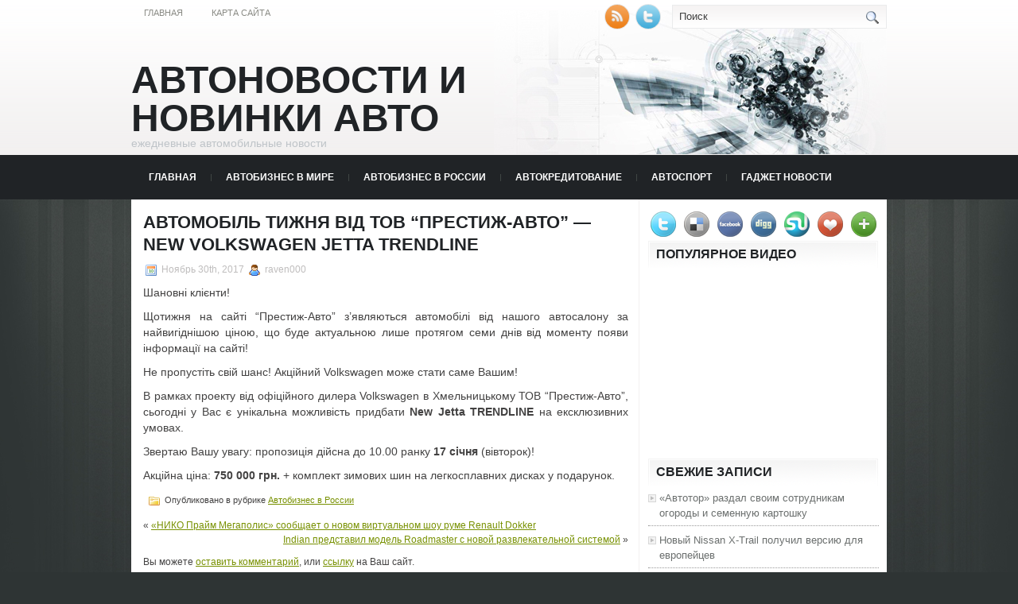

--- FILE ---
content_type: text/html; charset=UTF-8
request_url: https://abkhaz-all.ru/avtomobil-tizhnya-vid-tov-prestizh-avto-new-volkswagen-jetta-trendline/
body_size: 9333
content:
<!DOCTYPE html PUBLIC "-//W3C//DTD XHTML 1.0 Transitional//EN" "http://www.w3.org/TR/xhtml1/DTD/xhtml1-transitional.dtd">
<html xmlns="http://www.w3.org/1999/xhtml" lang="ru-RU">

<head profile="http://gmpg.org/xfn/11">
<meta http-equiv="Content-Type" content="text/html; charset=UTF-8" />
<meta name="telderi" content="2acf7bd1497bbd9d58fa66ef110fb217" />

<title>Автомобіль тижня від ТОВ &quot;Престиж-Авто&quot; — New Volkswagen Jetta TRENDLINE | Автоновости и новинки авто</title>
<link rel="stylesheet" href="https://abkhaz-all.ru/wp-content/themes/Technologic/css/screen.css" type="text/css" media="screen, projection" />
<link rel="stylesheet" href="https://abkhaz-all.ru/wp-content/themes/Technologic/css/print.css" type="text/css" media="print" />
<!--[if IE]><link rel="stylesheet" href="https://abkhaz-all.ru/wp-content/themes/Technologic/css/ie.css" type="text/css" media="screen, projection"><![endif]-->
<link rel="stylesheet" href="https://abkhaz-all.ru/wp-content/themes/Technologic/style.css" type="text/css" media="screen" />

<!--[if IE 6]>
	<script src="https://abkhaz-all.ru/wp-content/themes/Technologic/js/pngfix.js"></script>
<![endif]--> 
<link rel="alternate" type="application/rss+xml" title="Автоновости и новинки авто RSS Feed" href="https://abkhaz-all.ru/feed/" />
<link rel="alternate" type="application/atom+xml" title="Автоновости и новинки авто Atom Feed" href="https://abkhaz-all.ru/feed/atom/" />
<link rel="pingback" href="https://abkhaz-all.ru/xmlrpc.php" />

<script src="https://abkhaz-all.ru/wp-content/themes/Technologic/menu/mootools-1.2.5-core-yc.js" type="text/javascript"></script>
<link rel="stylesheet" href="https://abkhaz-all.ru/wp-content/themes/Technologic/menu/MenuMatic.css" type="text/css" media="screen" charset="utf-8" />
<!--[if lt IE 7]>
	<link rel="stylesheet" href="https://abkhaz-all.ru/wp-content/themes/Technologic/menu/MenuMatic-ie6.css" type="text/css" media="screen" charset="utf-8" />
<![endif]-->
<!-- Load the MenuMatic Class -->
<script src="https://abkhaz-all.ru/wp-content/themes/Technologic/menu/MenuMatic_0.68.3.js" type="text/javascript" charset="utf-8"></script>



<!-- All In One SEO Pack 3.5.2[379,495] -->
<script type="application/ld+json" class="aioseop-schema">{"@context":"https://schema.org","@graph":[{"@type":"Organization","@id":"https://abkhaz-all.ru/#organization","url":"https://abkhaz-all.ru/","name":"Автоновости и новинки авто","sameAs":[]},{"@type":"WebSite","@id":"https://abkhaz-all.ru/#website","url":"https://abkhaz-all.ru/","name":"Автоновости и новинки авто","publisher":{"@id":"https://abkhaz-all.ru/#organization"},"potentialAction":{"@type":"SearchAction","target":"https://abkhaz-all.ru/?s={search_term_string}","query-input":"required name=search_term_string"}},{"@type":"WebPage","@id":"https://abkhaz-all.ru/avtomobil-tizhnya-vid-tov-prestizh-avto-new-volkswagen-jetta-trendline/#webpage","url":"https://abkhaz-all.ru/avtomobil-tizhnya-vid-tov-prestizh-avto-new-volkswagen-jetta-trendline/","inLanguage":"ru-RU","name":"Автомобіль тижня від ТОВ “Престиж-Авто” - New Volkswagen Jetta TRENDLINE","isPartOf":{"@id":"https://abkhaz-all.ru/#website"},"breadcrumb":{"@id":"https://abkhaz-all.ru/avtomobil-tizhnya-vid-tov-prestizh-avto-new-volkswagen-jetta-trendline/#breadcrumblist"},"datePublished":"2017-11-30T15:05:39+00:00","dateModified":"2017-11-30T15:05:39+00:00"},{"@type":"Article","@id":"https://abkhaz-all.ru/avtomobil-tizhnya-vid-tov-prestizh-avto-new-volkswagen-jetta-trendline/#article","isPartOf":{"@id":"https://abkhaz-all.ru/avtomobil-tizhnya-vid-tov-prestizh-avto-new-volkswagen-jetta-trendline/#webpage"},"author":{"@id":"https://abkhaz-all.ru/author/raven000/#author"},"headline":"Автомобіль тижня від ТОВ “Престиж-Авто” &#8212; New Volkswagen Jetta TRENDLINE","datePublished":"2017-11-30T15:05:39+00:00","dateModified":"2017-11-30T15:05:39+00:00","commentCount":0,"mainEntityOfPage":{"@id":"https://abkhaz-all.ru/avtomobil-tizhnya-vid-tov-prestizh-avto-new-volkswagen-jetta-trendline/#webpage"},"publisher":{"@id":"https://abkhaz-all.ru/#organization"},"articleSection":"Автобизнес в России"},{"@type":"Person","@id":"https://abkhaz-all.ru/author/raven000/#author","name":"raven000","sameAs":[],"image":{"@type":"ImageObject","@id":"https://abkhaz-all.ru/#personlogo","url":"https://secure.gravatar.com/avatar/cfe7b6a6acc1885c15d67ef140ca458e?s=96&d=mm&r=g","width":96,"height":96,"caption":"raven000"}},{"@type":"BreadcrumbList","@id":"https://abkhaz-all.ru/avtomobil-tizhnya-vid-tov-prestizh-avto-new-volkswagen-jetta-trendline/#breadcrumblist","itemListElement":[{"@type":"ListItem","position":1,"item":{"@type":"WebPage","@id":"https://abkhaz-all.ru/","url":"https://abkhaz-all.ru/","name":"Автоновости и новинки авто"}},{"@type":"ListItem","position":2,"item":{"@type":"WebPage","@id":"https://abkhaz-all.ru/avtomobil-tizhnya-vid-tov-prestizh-avto-new-volkswagen-jetta-trendline/","url":"https://abkhaz-all.ru/avtomobil-tizhnya-vid-tov-prestizh-avto-new-volkswagen-jetta-trendline/","name":"Автомобіль тижня від ТОВ “Престиж-Авто” - New Volkswagen Jetta TRENDLINE"}}]}]}</script>
<link rel="canonical" href="https://abkhaz-all.ru/avtomobil-tizhnya-vid-tov-prestizh-avto-new-volkswagen-jetta-trendline/" />
<!-- All In One SEO Pack -->
<link rel='dns-prefetch' href='//s.w.org' />
<link rel="alternate" type="application/rss+xml" title="Автоновости и новинки авто &raquo; Лента комментариев к &laquo;Автомобіль тижня від ТОВ “Престиж-Авто” &#8212; New Volkswagen Jetta TRENDLINE&raquo;" href="https://abkhaz-all.ru/avtomobil-tizhnya-vid-tov-prestizh-avto-new-volkswagen-jetta-trendline/feed/" />
		<script type="text/javascript">
			window._wpemojiSettings = {"baseUrl":"https:\/\/s.w.org\/images\/core\/emoji\/11\/72x72\/","ext":".png","svgUrl":"https:\/\/s.w.org\/images\/core\/emoji\/11\/svg\/","svgExt":".svg","source":{"concatemoji":"https:\/\/abkhaz-all.ru\/wp-includes\/js\/wp-emoji-release.min.js?ver=4.9.18"}};
			!function(e,a,t){var n,r,o,i=a.createElement("canvas"),p=i.getContext&&i.getContext("2d");function s(e,t){var a=String.fromCharCode;p.clearRect(0,0,i.width,i.height),p.fillText(a.apply(this,e),0,0);e=i.toDataURL();return p.clearRect(0,0,i.width,i.height),p.fillText(a.apply(this,t),0,0),e===i.toDataURL()}function c(e){var t=a.createElement("script");t.src=e,t.defer=t.type="text/javascript",a.getElementsByTagName("head")[0].appendChild(t)}for(o=Array("flag","emoji"),t.supports={everything:!0,everythingExceptFlag:!0},r=0;r<o.length;r++)t.supports[o[r]]=function(e){if(!p||!p.fillText)return!1;switch(p.textBaseline="top",p.font="600 32px Arial",e){case"flag":return s([55356,56826,55356,56819],[55356,56826,8203,55356,56819])?!1:!s([55356,57332,56128,56423,56128,56418,56128,56421,56128,56430,56128,56423,56128,56447],[55356,57332,8203,56128,56423,8203,56128,56418,8203,56128,56421,8203,56128,56430,8203,56128,56423,8203,56128,56447]);case"emoji":return!s([55358,56760,9792,65039],[55358,56760,8203,9792,65039])}return!1}(o[r]),t.supports.everything=t.supports.everything&&t.supports[o[r]],"flag"!==o[r]&&(t.supports.everythingExceptFlag=t.supports.everythingExceptFlag&&t.supports[o[r]]);t.supports.everythingExceptFlag=t.supports.everythingExceptFlag&&!t.supports.flag,t.DOMReady=!1,t.readyCallback=function(){t.DOMReady=!0},t.supports.everything||(n=function(){t.readyCallback()},a.addEventListener?(a.addEventListener("DOMContentLoaded",n,!1),e.addEventListener("load",n,!1)):(e.attachEvent("onload",n),a.attachEvent("onreadystatechange",function(){"complete"===a.readyState&&t.readyCallback()})),(n=t.source||{}).concatemoji?c(n.concatemoji):n.wpemoji&&n.twemoji&&(c(n.twemoji),c(n.wpemoji)))}(window,document,window._wpemojiSettings);
		</script>
		<style type="text/css">
img.wp-smiley,
img.emoji {
	display: inline !important;
	border: none !important;
	box-shadow: none !important;
	height: 1em !important;
	width: 1em !important;
	margin: 0 .07em !important;
	vertical-align: -0.1em !important;
	background: none !important;
	padding: 0 !important;
}
</style>
<link rel='https://api.w.org/' href='https://abkhaz-all.ru/wp-json/' />
<link rel="EditURI" type="application/rsd+xml" title="RSD" href="https://abkhaz-all.ru/xmlrpc.php?rsd" />
<link rel="wlwmanifest" type="application/wlwmanifest+xml" href="https://abkhaz-all.ru/wp-includes/wlwmanifest.xml" /> 
<link rel='prev' title='«НИКО Прайм Мегаполис» сообщает о новом виртуальном шоу руме Renault Dokker' href='https://abkhaz-all.ru/niko-prajm-megapolis-soobshhaet-o-novom-virtualnom-shou-rume-renault-dokker/' />
<link rel='next' title='Indian представил модель Roadmaster с новой развлекательной системой' href='https://abkhaz-all.ru/indian-predstavil-model-roadmaster-s-novoj-razvlekatelnoj-sistemoj/' />
<meta name="generator" content="WordPress 4.9.18" />
<link rel='shortlink' href='https://abkhaz-all.ru/?p=2408' />
<link rel="alternate" type="application/json+oembed" href="https://abkhaz-all.ru/wp-json/oembed/1.0/embed?url=https%3A%2F%2Fabkhaz-all.ru%2Favtomobil-tizhnya-vid-tov-prestizh-avto-new-volkswagen-jetta-trendline%2F" />
<link rel="alternate" type="text/xml+oembed" href="https://abkhaz-all.ru/wp-json/oembed/1.0/embed?url=https%3A%2F%2Fabkhaz-all.ru%2Favtomobil-tizhnya-vid-tov-prestizh-avto-new-volkswagen-jetta-trendline%2F&#038;format=xml" />
<style type='text/css'>.rp4wp-related-posts ul{width:100%;padding:0;margin:0;float:left;}
.rp4wp-related-posts ul>li{list-style:none;padding:0;margin:0;padding-bottom:20px;clear:both;}
.rp4wp-related-posts ul>li>p{margin:0;padding:0;}
.rp4wp-related-post-image{width:35%;padding-right:25px;-moz-box-sizing:border-box;-webkit-box-sizing:border-box;box-sizing:border-box;float:left;}</style>

</head>
<body>
<script type="text/javascript">
	window.addEvent('domready', function() {			
			var myMenu = new MenuMatic();
	});	
</script>
	<div id="wrapper">
		<div id="container" class="container">  
			<div class="span-24">
				<div class="span-14">
                    <div id="pagemenucontainer">
					
                        <ul id="pagemenu">
    						<li ><a href="http://abkhaz-all.ru/">Главная</a></li>
    						<li class="page_item page-item-2"><a href="https://abkhaz-all.ru/sitemap/">Карта сайта</a></li>

    					</ul>
                        
                    </div>
				</div>
                
                <div class="span-3 feedtwitter">
					<a href="https://abkhaz-all.ru/feed/"><img src="https://abkhaz-all.ru/wp-content/themes/Technologic/images/rss.png"  style="margin:0 4px 0 0;"  /></a>		
					<a rel="nofollow" href="http://twitter.com/WPTwits" title="Следуй за мной"><img src="https://abkhaz-all.ru/wp-content/themes/Technologic/images/twitter.png"  style="margin:0 4px 0 0; "  title="Следуй за мной" /></a>
				</div>
                
				<div id="topsearch" class="span-7 last">
					 
<div id="search">
    <form method="get" id="searchform" action="https://abkhaz-all.ru/"> 
        <input type="text" value="Поиск" 
            name="s" id="s"  onblur="if (this.value == '')  {this.value = 'Поиск';}"  
            onfocus="if (this.value == 'Поиск') {this.value = '';}" />
        <input type="image" src="https://abkhaz-all.ru/wp-content/themes/Technologic/images/search.gif" style="border:0; vertical-align: top;" /> 
    </form>
</div> 
				</div>
			</div>
				<div id="header" class="span-24">
					<div class="span-12">
						
							<h1><a href="https://abkhaz-all.ru">Автоновости и новинки авто</a></h1>
							<h2>ежедневные автомобильные новости</h2>
							
						
					</div>
					
				
				</div>
			
			<div class="span-24">
				<div id="navcontainer">
					
                            <ul id="nav">
                                <li ><a href="https://abkhaz-all.ru">Главная</a></li>
        							<li class="cat-item cat-item-3"><a href="https://abkhaz-all.ru/category/avtobiznes-v-mire/" >Автобизнес в мире</a>
</li>
	<li class="cat-item cat-item-5"><a href="https://abkhaz-all.ru/category/avtobiznes-v-rossii/" >Автобизнес в России</a>
</li>
	<li class="cat-item cat-item-2"><a href="https://abkhaz-all.ru/category/avtokreditovanie/" >Автокредитование</a>
</li>
	<li class="cat-item cat-item-8"><a href="https://abkhaz-all.ru/category/avtosport/" >Автоспорт</a>
</li>
	<li class="cat-item cat-item-27"><a href="https://abkhaz-all.ru/category/gadzhet-novosti/" >Гаджет новости</a>
</li>
	<li class="cat-item cat-item-9"><a href="https://abkhaz-all.ru/category/dorogi/" >Дороги</a>
</li>
	<li class="cat-item cat-item-20"><a href="https://abkhaz-all.ru/category/igry/" >Игры</a>
</li>
	<li class="cat-item cat-item-24"><a href="https://abkhaz-all.ru/category/internet/" >Интернет</a>
</li>
	<li class="cat-item cat-item-4"><a href="https://abkhaz-all.ru/category/krash-testy/" >Краш-тесты</a>
</li>
	<li class="cat-item cat-item-7"><a href="https://abkhaz-all.ru/category/motorshou/" >Моторшоу</a>
</li>
	<li class="cat-item cat-item-28"><a href="https://abkhaz-all.ru/category/novosti-it/" >Новости IT</a>
</li>
	<li class="cat-item cat-item-10"><a href="https://abkhaz-all.ru/category/novosti-avtodilerov/" >Новости автодилеров</a>
</li>
	<li class="cat-item cat-item-21"><a href="https://abkhaz-all.ru/category/obzory/" >Обзоры</a>
</li>
	<li class="cat-item cat-item-22"><a href="https://abkhaz-all.ru/category/pk-i-noutbuki/" >ПК и Ноутбуки</a>
</li>
	<li class="cat-item cat-item-23"><a href="https://abkhaz-all.ru/category/planshety/" >Планшеты</a>
</li>
	<li class="cat-item cat-item-25"><a href="https://abkhaz-all.ru/category/prochee/" >Прочее</a>
</li>
	<li class="cat-item cat-item-26"><a href="https://abkhaz-all.ru/category/smartfony/" >Смартфоны</a>
</li>
	<li class="cat-item cat-item-6"><a href="https://abkhaz-all.ru/category/stati/" >Статьи</a>
</li>
	<li class="cat-item cat-item-19"><a href="https://abkhaz-all.ru/category/foto-i-video/" >Фото и видео</a>
</li>

        					</ul>
                            
				</div>
			</div>	<div class="span-24" id="contentwrap">	
			<div class="span-16">
				<div id="content">	
					
					
					
										
					
						
												<div class="post-2408 post type-post status-publish format-standard hentry category-avtobiznes-v-rossii" id="post-2408">
							<h2 class="title">Автомобіль тижня від ТОВ “Престиж-Авто” &#8212; New Volkswagen Jetta TRENDLINE</h2>
							<div class="postdate"><img src="https://abkhaz-all.ru/wp-content/themes/Technologic/images/date.png" /> Ноябрь 30th, 2017 <img src="https://abkhaz-all.ru/wp-content/themes/Technologic/images/user.png" /> raven000 </div>
			
							<div class="entry">
								<p>Шановні клієнти!</p>
<p>Щотижня на сайті “Престиж-Авто” з&#8217;являються автомобілі від нашого автосалону за найвигіднішою ціною, що буде актуальною лише протягом семи днів від моменту появи інформації на сайті!</p>
<p>Не пропустіть свій шанс! Акційний Volkswagen може стати саме Вашим!</p>
<p>В рамках проекту від офіційного дилера Volkswagen в Хмельницькому ТОВ “Престиж-Авто”, сьогодні у Вас є унікальна можливість придбати <strong>New Jetta TRENDLINE</strong> на ексклюзивних умовах.</p>
<p>Звертаю Вашу увагу: пропозиція дійсна до 10.00 ранку <strong>17 січня</strong> (вівторок)!</p>
<p>Акційна ціна: <strong>750 000 грн.</strong> + комплект зимових шин на легкосплавних дисках у подарунок.</p>
															</div>
							<div class="postmeta"><img src="https://abkhaz-all.ru/wp-content/themes/Technologic/images/folder.png" /> Опубликовано в рубрике <a href="https://abkhaz-all.ru/category/avtobiznes-v-rossii/" rel="category tag">Автобизнес в России</a> </div>
						
							<div class="navigation clearfix">
								<div class="alignleft">&laquo; <a href="https://abkhaz-all.ru/niko-prajm-megapolis-soobshhaet-o-novom-virtualnom-shou-rume-renault-dokker/" rel="prev">«НИКО Прайм Мегаполис» сообщает о новом виртуальном шоу руме Renault Dokker</a></div>
								<div class="alignright"><a href="https://abkhaz-all.ru/indian-predstavil-model-roadmaster-s-novoj-razvlekatelnoj-sistemoj/" rel="next">Indian представил модель Roadmaster с новой развлекательной системой</a> &raquo;</div>
							</div>
							
															Вы можете <a href="#respond">оставить комментарий</a>, или <a href="https://abkhaz-all.ru/avtomobil-tizhnya-vid-tov-prestizh-avto-new-volkswagen-jetta-trendline/trackback/" rel="trackback"> ссылку</a> на Ваш сайт.
	
													</div><!--/post-2408-->
						
				

<!-- You can start editing here. -->



	
		<!-- If comments are open, but there are no comments. -->

	 





<div id="respond">

<h3>Оставить комментарий</h3>

<div class="cancel-comment-reply">
	<small><a rel="nofollow" id="cancel-comment-reply-link" href="/avtomobil-tizhnya-vid-tov-prestizh-avto-new-volkswagen-jetta-trendline/#respond" style="display:none;">Нажмите, чтобы отменить ответ.</a></small>
</div>



<form action="http://abkhaz-all.ru/wp-comments-post.php" method="post" id="commentform">



<p><input type="text" name="author" id="author" value="" size="22" tabindex="1" aria-required='true' />
<label for="author"><small>Имя (обязательно)</small></label></p>

<p><input type="text" name="email" id="email" value="" size="22" tabindex="2" aria-required='true' />
<label for="email"><small>Mail (не будет опубликовано) (обязательно)</small></label></p>

<p><input type="text" name="url" id="url" value="" size="22" tabindex="3" />
<label for="url"><small>Вебсайт</small></label></p>



<!--<p><small><strong>XHTML:</strong> You can use these tags: <code>&lt;a href=&quot;&quot; title=&quot;&quot;&gt; &lt;abbr title=&quot;&quot;&gt; &lt;acronym title=&quot;&quot;&gt; &lt;b&gt; &lt;blockquote cite=&quot;&quot;&gt; &lt;cite&gt; &lt;code&gt; &lt;del datetime=&quot;&quot;&gt; &lt;em&gt; &lt;i&gt; &lt;q cite=&quot;&quot;&gt; &lt;s&gt; &lt;strike&gt; &lt;strong&gt; </code></small></p>-->

<p><textarea name="comment" id="comment" cols="100%" rows="10" tabindex="4"></textarea></p>

<p><input name="submit" type="submit" id="submit" tabindex="5" value="Отправить" />
<input type='hidden' name='comment_post_ID' value='2408' id='comment_post_ID' />
<input type='hidden' name='comment_parent' id='comment_parent' value='0' />

</p>


</form>


</div>


				
							
							</div>
			</div>
		<div class="span-8 last">
	
	<div class="sidebar">
    
     
    			<div class="addthis_toolbox">   
    			    <div class="custom_images">
    			            <a rel="nofollow" class="addthis_button_twitter"><img src="https://abkhaz-all.ru/wp-content/themes/Technologic/images/socialicons/twitter.png" width="32" height="32" alt="Twitter" /></a>
    			            <a rel="nofollow" class="addthis_button_delicious"><img src="https://abkhaz-all.ru/wp-content/themes/Technologic/images/socialicons/delicious.png" width="32" height="32" alt="Delicious" /></a>
    			            <a rel="nofollow" class="addthis_button_facebook"><img src="https://abkhaz-all.ru/wp-content/themes/Technologic/images/socialicons/facebook.png" width="32" height="32" alt="Facebook" /></a>
    			            <a rel="nofollow" class="addthis_button_digg"><img src="https://abkhaz-all.ru/wp-content/themes/Technologic/images/socialicons/digg.png" width="32" height="32" alt="Digg" /></a>
    			            <a rel="nofollow" class="addthis_button_stumbleupon"><img src="https://abkhaz-all.ru/wp-content/themes/Technologic/images/socialicons/stumbleupon.png" width="32" height="32" alt="Stumbleupon" /></a>
    			            <a rel="nofollow" class="addthis_button_favorites"><img src="https://abkhaz-all.ru/wp-content/themes/Technologic/images/socialicons/favorites.png" width="32" height="32" alt="Favorites" /></a>
    			            <a rel="nofollow" class="addthis_button_more"><img src="https://abkhaz-all.ru/wp-content/themes/Technologic/images/socialicons/more.png" width="32" height="32" alt="More" /></a>
    			    </div>
    			    <script type="text/javascript" src="http://s7.addthis.com/js/250/addthis_widget.js?pub=xa-4a65e1d93cd75e94"></script>
    			</div>
    			


    
    
    		<div class="sidebarvideo">
    			<ul> <li><h2 style="margin-bottom: 10px;">Популярное видео</h2>
    			<object width="290" height="220"><param name="movie" value="http://www.youtube.com/v/SxNJTWZVOQk&hl=en&fs=1&rel=0&border=1"></param>
    				<param name="allowFullScreen" value="true"></param>
    				<param name="allowscriptaccess" value="always"></param>
    				<embed src="http://www.youtube.com/v/SxNJTWZVOQk&hl=en&fs=1&rel=0&border=1" type="application/x-shockwave-flash" allowscriptaccess="always" allowfullscreen="true" width="290" height="220"></embed>
    			</object>
    			</li>
    			</ul>
    		</div>
    	
        
		<ul>
					<li id="recent-posts-2" class="widget widget_recent_entries">		<h2 class="widgettitle">Свежие записи</h2>		<ul>
											<li>
					<a href="https://abkhaz-all.ru/avtotor-razdal-svoim-sotrudnikam-ogorody-i-semennuju-kartoshku/">«Автотор» раздал своим сотрудникам огороды и семенную картошку</a>
									</li>
											<li>
					<a href="https://abkhaz-all.ru/novyj-nissan-x-trail-poluchil-versiju-dlja-evropejcev/">Новый Nissan X-Trail получил версию для европейцев</a>
									</li>
											<li>
					<a href="https://abkhaz-all.ru/v-kazahstane-rezko-sokratilis-prodazhi-novyh-avtomobilej/">В Казахстане резко сократились продажи новых автомобилей</a>
									</li>
											<li>
					<a href="https://abkhaz-all.ru/otorvavsheesja-ot-lady-koleso-sprovocirovalo-massovoe-dtp-na-mkad-video/">Оторвавшееся от Лады колесо спровоцировало массовое ДТП на МКАД: ВИДЕО</a>
									</li>
											<li>
					<a href="https://abkhaz-all.ru/vo-vladivostoke-za-vremennoe-hranenie-importirovannyh-iz-korei-mashin-obdirajut-po-bezumnoj-stavke/">Во Владивостоке за временное хранение импортированных из Кореи машин обдирают по безумной ставке</a>
									</li>
											<li>
					<a href="https://abkhaz-all.ru/v-minpromtorge-oprovergli-informaciju-o-deficite-mashin-dlja-policii/">В Минпромторге опровергли информацию о дефиците машин для полиции</a>
									</li>
											<li>
					<a href="https://abkhaz-all.ru/mitsubishi-motors-anonsirovala-mini-deliku/">Mitsubishi Motors анонсировала мини-Делику</a>
									</li>
											<li>
					<a href="https://abkhaz-all.ru/stal-izvesten-pokupatel-rossijskogo-avtozavoda-mercedes-benz-dopolneno/">Стал известен покупатель российского автозавода Mercedes-Benz (ДОПОЛНЕНО)</a>
									</li>
											<li>
					<a href="https://abkhaz-all.ru/avtovaz-vypustit-novyj-peredneprivodnyj-krossover-na-rossijskih-komponentah/">АВТОВАЗ выпустит новый переднеприводный кроссовер на российских компонентах</a>
									</li>
											<li>
					<a href="https://abkhaz-all.ru/na-rossijskij-zavod-toyota-nagrjanuli-prokurory/">На российский завод Toyota нагрянули прокуроры</a>
									</li>
					</ul>
		</li><li id="archives-2" class="widget widget_archive"><h2 class="widgettitle">Архивы</h2>		<ul>
			<li><a href='https://abkhaz-all.ru/2025/12/'>Декабрь 2025</a></li>
	<li><a href='https://abkhaz-all.ru/2025/11/'>Ноябрь 2025</a></li>
	<li><a href='https://abkhaz-all.ru/2025/10/'>Октябрь 2025</a></li>
	<li><a href='https://abkhaz-all.ru/2025/09/'>Сентябрь 2025</a></li>
	<li><a href='https://abkhaz-all.ru/2025/08/'>Август 2025</a></li>
	<li><a href='https://abkhaz-all.ru/2025/07/'>Июль 2025</a></li>
	<li><a href='https://abkhaz-all.ru/2025/06/'>Июнь 2025</a></li>
	<li><a href='https://abkhaz-all.ru/2025/05/'>Май 2025</a></li>
	<li><a href='https://abkhaz-all.ru/2025/04/'>Апрель 2025</a></li>
	<li><a href='https://abkhaz-all.ru/2025/03/'>Март 2025</a></li>
	<li><a href='https://abkhaz-all.ru/2025/02/'>Февраль 2025</a></li>
	<li><a href='https://abkhaz-all.ru/2025/01/'>Январь 2025</a></li>
	<li><a href='https://abkhaz-all.ru/2024/12/'>Декабрь 2024</a></li>
	<li><a href='https://abkhaz-all.ru/2024/11/'>Ноябрь 2024</a></li>
	<li><a href='https://abkhaz-all.ru/2024/10/'>Октябрь 2024</a></li>
	<li><a href='https://abkhaz-all.ru/2024/09/'>Сентябрь 2024</a></li>
	<li><a href='https://abkhaz-all.ru/2024/08/'>Август 2024</a></li>
	<li><a href='https://abkhaz-all.ru/2024/07/'>Июль 2024</a></li>
	<li><a href='https://abkhaz-all.ru/2024/06/'>Июнь 2024</a></li>
	<li><a href='https://abkhaz-all.ru/2024/05/'>Май 2024</a></li>
	<li><a href='https://abkhaz-all.ru/2024/04/'>Апрель 2024</a></li>
	<li><a href='https://abkhaz-all.ru/2024/03/'>Март 2024</a></li>
	<li><a href='https://abkhaz-all.ru/2024/02/'>Февраль 2024</a></li>
	<li><a href='https://abkhaz-all.ru/2024/01/'>Январь 2024</a></li>
	<li><a href='https://abkhaz-all.ru/2023/12/'>Декабрь 2023</a></li>
	<li><a href='https://abkhaz-all.ru/2023/11/'>Ноябрь 2023</a></li>
	<li><a href='https://abkhaz-all.ru/2023/10/'>Октябрь 2023</a></li>
	<li><a href='https://abkhaz-all.ru/2023/09/'>Сентябрь 2023</a></li>
	<li><a href='https://abkhaz-all.ru/2023/08/'>Август 2023</a></li>
	<li><a href='https://abkhaz-all.ru/2023/07/'>Июль 2023</a></li>
	<li><a href='https://abkhaz-all.ru/2023/06/'>Июнь 2023</a></li>
	<li><a href='https://abkhaz-all.ru/2023/05/'>Май 2023</a></li>
	<li><a href='https://abkhaz-all.ru/2023/04/'>Апрель 2023</a></li>
	<li><a href='https://abkhaz-all.ru/2023/03/'>Март 2023</a></li>
	<li><a href='https://abkhaz-all.ru/2023/02/'>Февраль 2023</a></li>
	<li><a href='https://abkhaz-all.ru/2023/01/'>Январь 2023</a></li>
	<li><a href='https://abkhaz-all.ru/2022/12/'>Декабрь 2022</a></li>
	<li><a href='https://abkhaz-all.ru/2022/11/'>Ноябрь 2022</a></li>
	<li><a href='https://abkhaz-all.ru/2022/10/'>Октябрь 2022</a></li>
	<li><a href='https://abkhaz-all.ru/2022/09/'>Сентябрь 2022</a></li>
	<li><a href='https://abkhaz-all.ru/2022/08/'>Август 2022</a></li>
	<li><a href='https://abkhaz-all.ru/2022/07/'>Июль 2022</a></li>
	<li><a href='https://abkhaz-all.ru/2022/06/'>Июнь 2022</a></li>
	<li><a href='https://abkhaz-all.ru/2022/03/'>Март 2022</a></li>
	<li><a href='https://abkhaz-all.ru/2022/02/'>Февраль 2022</a></li>
	<li><a href='https://abkhaz-all.ru/2022/01/'>Январь 2022</a></li>
	<li><a href='https://abkhaz-all.ru/2021/11/'>Ноябрь 2021</a></li>
	<li><a href='https://abkhaz-all.ru/2021/05/'>Май 2021</a></li>
	<li><a href='https://abkhaz-all.ru/2021/04/'>Апрель 2021</a></li>
	<li><a href='https://abkhaz-all.ru/2021/03/'>Март 2021</a></li>
	<li><a href='https://abkhaz-all.ru/2021/02/'>Февраль 2021</a></li>
	<li><a href='https://abkhaz-all.ru/2021/01/'>Январь 2021</a></li>
	<li><a href='https://abkhaz-all.ru/2020/12/'>Декабрь 2020</a></li>
	<li><a href='https://abkhaz-all.ru/2020/11/'>Ноябрь 2020</a></li>
	<li><a href='https://abkhaz-all.ru/2020/10/'>Октябрь 2020</a></li>
	<li><a href='https://abkhaz-all.ru/2020/09/'>Сентябрь 2020</a></li>
	<li><a href='https://abkhaz-all.ru/2020/08/'>Август 2020</a></li>
	<li><a href='https://abkhaz-all.ru/2020/07/'>Июль 2020</a></li>
	<li><a href='https://abkhaz-all.ru/2020/06/'>Июнь 2020</a></li>
	<li><a href='https://abkhaz-all.ru/2020/05/'>Май 2020</a></li>
	<li><a href='https://abkhaz-all.ru/2020/04/'>Апрель 2020</a></li>
	<li><a href='https://abkhaz-all.ru/2020/03/'>Март 2020</a></li>
	<li><a href='https://abkhaz-all.ru/2020/02/'>Февраль 2020</a></li>
	<li><a href='https://abkhaz-all.ru/2020/01/'>Январь 2020</a></li>
	<li><a href='https://abkhaz-all.ru/2019/12/'>Декабрь 2019</a></li>
	<li><a href='https://abkhaz-all.ru/2019/11/'>Ноябрь 2019</a></li>
	<li><a href='https://abkhaz-all.ru/2019/10/'>Октябрь 2019</a></li>
	<li><a href='https://abkhaz-all.ru/2019/09/'>Сентябрь 2019</a></li>
	<li><a href='https://abkhaz-all.ru/2019/08/'>Август 2019</a></li>
	<li><a href='https://abkhaz-all.ru/2019/07/'>Июль 2019</a></li>
	<li><a href='https://abkhaz-all.ru/2019/06/'>Июнь 2019</a></li>
	<li><a href='https://abkhaz-all.ru/2019/05/'>Май 2019</a></li>
	<li><a href='https://abkhaz-all.ru/2019/04/'>Апрель 2019</a></li>
	<li><a href='https://abkhaz-all.ru/2019/03/'>Март 2019</a></li>
	<li><a href='https://abkhaz-all.ru/2019/02/'>Февраль 2019</a></li>
	<li><a href='https://abkhaz-all.ru/2019/01/'>Январь 2019</a></li>
	<li><a href='https://abkhaz-all.ru/2018/12/'>Декабрь 2018</a></li>
	<li><a href='https://abkhaz-all.ru/2018/11/'>Ноябрь 2018</a></li>
	<li><a href='https://abkhaz-all.ru/2018/10/'>Октябрь 2018</a></li>
	<li><a href='https://abkhaz-all.ru/2018/09/'>Сентябрь 2018</a></li>
	<li><a href='https://abkhaz-all.ru/2018/08/'>Август 2018</a></li>
	<li><a href='https://abkhaz-all.ru/2018/07/'>Июль 2018</a></li>
	<li><a href='https://abkhaz-all.ru/2018/06/'>Июнь 2018</a></li>
	<li><a href='https://abkhaz-all.ru/2018/05/'>Май 2018</a></li>
	<li><a href='https://abkhaz-all.ru/2018/04/'>Апрель 2018</a></li>
	<li><a href='https://abkhaz-all.ru/2018/03/'>Март 2018</a></li>
	<li><a href='https://abkhaz-all.ru/2018/02/'>Февраль 2018</a></li>
	<li><a href='https://abkhaz-all.ru/2018/01/'>Январь 2018</a></li>
	<li><a href='https://abkhaz-all.ru/2017/12/'>Декабрь 2017</a></li>
	<li><a href='https://abkhaz-all.ru/2017/11/'>Ноябрь 2017</a></li>
		</ul>
		</li><li id="categories-2" class="widget widget_categories"><h2 class="widgettitle">Рубрики</h2>		<ul>
	<li class="cat-item cat-item-3"><a href="https://abkhaz-all.ru/category/avtobiznes-v-mire/" >Автобизнес в мире</a>
</li>
	<li class="cat-item cat-item-5"><a href="https://abkhaz-all.ru/category/avtobiznes-v-rossii/" >Автобизнес в России</a>
</li>
	<li class="cat-item cat-item-2"><a href="https://abkhaz-all.ru/category/avtokreditovanie/" >Автокредитование</a>
</li>
	<li class="cat-item cat-item-8"><a href="https://abkhaz-all.ru/category/avtosport/" >Автоспорт</a>
</li>
	<li class="cat-item cat-item-1"><a href="https://abkhaz-all.ru/category/%d0%b1%d0%b5%d0%b7-%d1%80%d1%83%d0%b1%d1%80%d0%b8%d0%ba%d0%b8/" >Без рубрики</a>
</li>
	<li class="cat-item cat-item-27"><a href="https://abkhaz-all.ru/category/gadzhet-novosti/" >Гаджет новости</a>
</li>
	<li class="cat-item cat-item-9"><a href="https://abkhaz-all.ru/category/dorogi/" >Дороги</a>
</li>
	<li class="cat-item cat-item-20"><a href="https://abkhaz-all.ru/category/igry/" >Игры</a>
</li>
	<li class="cat-item cat-item-24"><a href="https://abkhaz-all.ru/category/internet/" >Интернет</a>
</li>
	<li class="cat-item cat-item-4"><a href="https://abkhaz-all.ru/category/krash-testy/" >Краш-тесты</a>
</li>
	<li class="cat-item cat-item-7"><a href="https://abkhaz-all.ru/category/motorshou/" >Моторшоу</a>
</li>
	<li class="cat-item cat-item-28"><a href="https://abkhaz-all.ru/category/novosti-it/" >Новости IT</a>
</li>
	<li class="cat-item cat-item-10"><a href="https://abkhaz-all.ru/category/novosti-avtodilerov/" >Новости автодилеров</a>
</li>
	<li class="cat-item cat-item-21"><a href="https://abkhaz-all.ru/category/obzory/" >Обзоры</a>
</li>
	<li class="cat-item cat-item-22"><a href="https://abkhaz-all.ru/category/pk-i-noutbuki/" >ПК и Ноутбуки</a>
</li>
	<li class="cat-item cat-item-23"><a href="https://abkhaz-all.ru/category/planshety/" >Планшеты</a>
</li>
	<li class="cat-item cat-item-25"><a href="https://abkhaz-all.ru/category/prochee/" >Прочее</a>
</li>
	<li class="cat-item cat-item-26"><a href="https://abkhaz-all.ru/category/smartfony/" >Смартфоны</a>
</li>
	<li class="cat-item cat-item-6"><a href="https://abkhaz-all.ru/category/stati/" >Статьи</a>
</li>
	<li class="cat-item cat-item-19"><a href="https://abkhaz-all.ru/category/foto-i-video/" >Фото и видео</a>
</li>
		</ul>
</li><li id="text-2" class="widget widget_text"><h2 class="widgettitle">Метрика</h2>			<div class="textwidget"><!-- Yandex.Metrika informer -->
<a href="https://metrika.yandex.ru/stat/?id=48964529&amp;from=informer"
target="_blank" rel="nofollow"><img src="https://informer.yandex.ru/informer/48964529/3_0_FFFFFFFF_EFEFEFFF_0_pageviews"
style="width:88px; height:31px; border:0;" alt="Яндекс.Метрика" title="Яндекс.Метрика: данные за сегодня (просмотры, визиты и уникальные посетители)" class="ym-advanced-informer" data-cid="48964529" data-lang="ru" /></a>
<!-- /Yandex.Metrika informer -->

<!-- Yandex.Metrika counter -->
<script type="text/javascript" >
    (function (d, w, c) {
        (w[c] = w[c] || []).push(function() {
            try {
                w.yaCounter48964529 = new Ya.Metrika({
                    id:48964529,
                    clickmap:true,
                    trackLinks:true,
                    accurateTrackBounce:true,
                    webvisor:true
                });
            } catch(e) { }
        });

        var n = d.getElementsByTagName("script")[0],
            s = d.createElement("script"),
            f = function () { n.parentNode.insertBefore(s, n); };
        s.type = "text/javascript";
        s.async = true;
        s.src = "https://mc.yandex.ru/metrika/watch.js";

        if (w.opera == "[object Opera]") {
            d.addEventListener("DOMContentLoaded", f, false);
        } else { f(); }
    })(document, window, "yandex_metrika_callbacks");
</script>
<noscript><div><img src="https://mc.yandex.ru/watch/48964529" style="position:absolute; left:-9999px;" alt="" /></div></noscript>
<!-- /Yandex.Metrika counter --></div>
		</li>
			</ul>
        
        
		
	</div>
</div>
	</div>
    <div class="span-24">
	<div id="footer">Все права защищены. &copy; <a href="https://abkhaz-all.ru"><strong>Автоновости и новинки авто</strong></a>  - ежедневные автомобильные новости</div>
    
    <div id="credits"></div>
        
</div>
</div>
</div>

<center>
<!--LiveInternet counter--><script type="text/javascript"><!--
document.write("<a href='//www.liveinternet.ru/click' "+
"target=_blank><img src='//counter.yadro.ru/hit?t14.15;r"+
escape(document.referrer)+((typeof(screen)=="undefined")?"":
";s"+screen.width+"*"+screen.height+"*"+(screen.colorDepth?
screen.colorDepth:screen.pixelDepth))+";u"+escape(document.URL)+
";"+Math.random()+
"' alt='' title='LiveInternet: показано число просмотров за 24"+
" часа, посетителей за 24 часа и за сегодня' "+
"border='0' width='88' height='31'><\/a>")
//--></script><!--/LiveInternet-->
</center>

<script type='text/javascript' src='https://abkhaz-all.ru/wp-includes/js/wp-embed.min.js?ver=4.9.18'></script>


</body>
</html>



--- FILE ---
content_type: text/css
request_url: https://abkhaz-all.ru/wp-content/themes/Technologic/style.css
body_size: 2786
content:
/*
	Theme Name: Technologic
	Theme URL: http://newwpthemes.com/wordpress-theme/technologic/
	Description: Technologic is a free WordPress theme with featured content option and supports the post thumbnails. Suitable for any niche. Theme Options at admin panel.
	Author: NewWpThemes.com
	Author URI: http://newwpthemes.com/
	Version: 1.0
*/

/* LAYOUT */

body {
	background: #2E3434 url(images/background.png) left top repeat-x;
	}

#wrapper {
      background: url(images/wrapper-bg.jpg) center 251px no-repeat;
   	}

#container {
    background: url(images/container-bg.jpg) right 13px no-repeat;
	}

#contentwrap {
       background:#fff url(images/contentwrap.png) 638px top repeat-y;
	}

a {
	color: #789102;
	}

a:hover {
	color: #BDE405;
	}
/* HEADER */

#header {
	height: 127px;
    padding: 15px 0;
	}

#header h1 {
	margin-bottom: 0px !important;
	padding: 20px 0 0 0;
	font-weight: normal;
	font-family: Arial, Helvetica, Sans-serif;
	font-weight: bold;
    text-transform: uppercase;
	font-size: 48px;
	}

#header h1 a, #header h1 a:visited {
	color: #202326;
	text-decoration: none;
	}


#header h2 {
	color: #BFC4C8;
	font-size: 14px;
	line-height: 14px; 
	font-family: Arial, Helvetica, Sans-serif;
	}

.logoimg {
    margin: 20px 0 0 0px;
}

.feedtwitter {
	margin-top:5px;
	text-align: right;
}
    
    
/* NAVIGATION MENUS */

#pagemenucontainer {
	height: 36px;
    margin-top: 0;
    float: left;
	}
	
#pagemenu {
	height: 36px;
    float: left;
	}

#pagemenu, #pagemenu ul {
	padding: 0;
	margin: 0;
	list-style: none;
	line-height: 1;
	}
#pagemenu {
	margin-bottom: 1px;
	}
	
#pagemenu ul {
	float: left;
	list-style: none;
	margin: 0px 0px 0px 0px;
	padding: 0px;
	}

#pagemenu li {
	float: left;
	list-style: none;
	margin: 0px;
	padding: 0px;
	}
	
#pagemenu ul li {
	list-style: none;
	margin: 0px;
	padding: 0px;
	}
	
#pagemenu li a, #pagemenu li a:link {
	color: #8A8B85;
	display: block;
    margin:0 4px  0 0;
	padding: 11px 16px 11px 16px;
	text-decoration: none;
	font-weight: normal;
	text-transform: uppercase;
	font-size: 11px;
	font-family: Arial, Helvetica, sans-serif;
	}
	
#pagemenu li a:hover, #pagemenu li a:active{
	color: #FFFFFF;
	display: block;
    text-decoration: none;
    background: url(images/pagenav-hover.png) left top repeat-x;
    -moz-border-radius:  0 0 5px 5px;
    -khtml-border-radius: 0 0 5px 5px;
    -webkit-border-radius: 0 0 5px 5px;
    border-radius: 0 0 5px 5px;
	}
	
#pagemenu  li.current_page_item a {
	color: #FFFFFF;
    text-decoration: none;
    -moz-border-radius:  0 0 5px 5px;
    -khtml-border-radius: 0 0 5px 5px;
    -webkit-border-radius: 0 0 5px 5px;
    border-radius: 0 0 5px 5px;
    background: url(images/pagenav-hover.png) left top repeat-x;
   	}

#pagemenu li:hover, #pagemenu li.sfhover { 
	position: static;
	}


#navcontainer {
	height: 48px;
	display: block;
	overflow: hidden;
    margin-bottom: 4px;
   	}

#navcontainer .current-cat a {
	color:#FFFFFF;
    background: url(images/nav-background-hover.png) left bottom repeat-x
	}

/* CONTENT */

#content {
	padding: 15px 5px 15px 15px;
    color: #434242;
	}

	
pre { overflow: auto;
	width: 470px; 
	}

.post {
	padding-bottom: 5px;
	margin-bottom: 20px;
    border-bottom: 1px solid #F3F1F1;
	}

.post p {
	margin-bottom: 10px;
	}

.title {
	margin: 0 0 8px 0;
	padding: 0px;
	line-height: 28px;
	font-size: 22px;
	font-family: Arial, Helvetica, Sans-serif;
    font-weight: bold;
    text-transform: uppercase;
	color: #202326;
	}

	
.title a {
	text-decoration: none;
	color: #202326;
	}

.title a:hover {
	text-decoration: none;
	color: #98B803;
	}

.pagetitle {
	margin-bottom: 20px;
	line-height: 22px;
	font-family: Arial, Verdana;
	text-decoration: underline;
}

.postdate {
	font-size: 12px;
	font-family: Arial, Helvetica, Sans-serif;
    color: #BFBDBD;
	}


.postmeta {
	font-size: 11px;
	padding: 2px 4px;
	font-family: Arial, Verdana;
	}
	
.postdate img, .postmeta img {
	border: none;
	vertical-align: middle;
	margin:2px;
	}
	
.entry {
	text-align: justify;
	line-height: 20px;
	padding-top: 8px;
	font-family: Arial, Verdana;
	font-size: 14px;
	}
.navigation {
	padding: 10px 0;
	}

blockquote {
	overflow: hidden;
	padding-left: 9px;
	font-style: italic;
	color: #666;
	border-left: 3px solid #CADAE7;
	}
	
.post img {
	max-width: 620px;
	}

img.wp-smiley {
	max-height: 12px;
	margin: 0;
	padding: 0;
	border: none;
	}
	
.aligncenter,
div.aligncenter {
   display: block;
   margin-left: auto;
   margin-right: auto;
	}

.alignleft {
   float: left;
	}

.alignright {
   float: right;
	}

.wp-caption {
   border: 1px solid #ddd;
   text-align: center;
   background-color: #f3f3f3;
   padding-top: 4px;
   margin: 10px;
   /* optional rounded corners for browsers that support it */
   -moz-border-radius: 3px;
   -khtml-border-radius: 3px;
   -webkit-border-radius: 3px;
   border-radius: 3px;
	}

.wp-caption img {
   margin: 0;
   padding: 0;
   border: 0 none;
	}

.wp-caption p.wp-caption-text {
   font-size: 11px;
   line-height: 17px;
   padding: 0 4px 5px;
   margin: 0;
	}

	
/* wp-pagenavi */
.wp-pagenavi a, .wp-pagenavi a:link, .wp-pagenavi a:active {
    font-size: 15px !important;
    padding:  4px 8px !important;
    color: #232323 !important;
    background:none !important;
    border: 1px solid #fff !important;
}

.wp-pagenavi span.pages {
    font-size: 15px !important;
    padding:  4px 8px !important;
    color: #232323 !important;
    background: none !important;
    border: 1px solid #fff !important;
}

.wp-pagenavi span.extend {
    font-size: 15px !important;
    padding:  4px 8px !important;
    background:transparent !important;
    color: #232323 !important;
    background: none !important;
    border: 1px solid #fff !important;
}

.wp-pagenavi span.current {
    font-size: 15px !important;
    padding:  4px 8px !important;
    font-weight: bold;
    color: #232323 !important;
    background: #FEFEFE url(images/wp-pagenav-bg.png) left top repeat-x !important;
    border: 1px solid #DED7D3 !important;
}

.wp-pagenavi a:hover {
    border: 0 !important;
    color: #fff !important;
    background: #BEE604 url(images/wp-pagenav-hover.png) left top repeat-x !important;
    border: 1px solid #839E06 !important;

}


/* SIDEBAR(S) */

.sidebaradbox {
	margin-top: 10px; 
	text-align:center;
	}
	
.ad125 {
	margin: 6px;
	}


.sidebar {
	margin: 0 10px 10px 10px;
    font-size: 13px;
    color: #6B6F6E;
	}
	
.sidebar a {
	text-decoration: none;
	color: #6B6F6E;
	}

.sidebar a:hover {
	text-decoration: underline;
	color:#BFD004;
	}
	

#search {
    border: 1px solid #EAEBEC;
    height: 28px;
    padding: 0px;
    background: url(images/search-bg.png) left top repeat-x;
    text-align: right;
    margin-top: 15px;
}

#search input {
	border: 0;
    background: none;
    color: #3F3F3F;
}
	
	
#s {
	width: 240px;
	padding: 4px;
    margin:2px 0 0 0;
    background: none;
}

#topsearch #search {
    margin: 6px 0 0 0px;
    padding-right: 4px;
    }
    
#topsearch #s {
    width: 224px;
    }

	
		
/* Social icons */
.addthis_toolbox {
    padding: 15px 0 0px 0;
	text-align: center;
	}
.addthis_toolbox .custom_images a
{
    width: 32px;
    height: 32px;
    margin: 0 3px 0 3px;
    padding: 0;
}

.addthis_toolbox .custom_images a:hover img
{
    opacity: 1;
}

.addthis_toolbox .custom_images a img
{
    opacity: 0.85;
}


	
.sidebarvideo {

	}

.sidebar h2 {
	margin: 0;
	padding: 9px 0 9px 10px;
    text-align: left;
	font-size: 16px;
    line-height: 16px;
    color: #202326;
	font-family: Arial, Helvetica, Sans-serif;
	font-weight: bold;
	text-transform: uppercase;
    background: url(images/sidebar_tab.png) left top no-repeat;
    }

.sidebar ul {
	list-style-type: none;
	margin: 0px 0px 10px 0px;
	padding: 0px;
	}
	
.sidebar ul li {
	list-style-type: none;
	margin: 0px 0px 5px 0px;
	padding: 0px;

   	}

.sidebar ul ul {
	list-style-type: none;
	margin: 0px;
	padding: 0px;
  	}


.sidebar ul li li, .sidebar ul li ul li {
	padding: 6px 0px 6px 14px;
	margin: 0 0 2px 0;
    background: url(images/arrow.png) left 11px no-repeat;
    border-bottom: 1px dotted #989898;
    }


#wp-calendar th {
	font-style: normal;
	text-transform: capitalize;
	color: #6B6F6E;
	background: none;
	}
#wp-calendar caption {
	padding: 2px 4px;
	text-transform: uppercase;	margin: 2px 0 2px 0;
	background: none;
    color: #6B6F6E;
	}

#wp-calendar td {
	color: #6B6F6E;
	font: normal 12px 'Lucida Grande', 'Lucida Sans Unicode', Verdana, sans-serif;
	letter-spacing: normal;
	padding: 2px 0;
	text-align: center;
	}

#wp-calendar td:hover, #wp-calendar #today {
	color: #fff;
    background: #BFD004;
	}
#wp-calendar td:hover a {
    color: #fff;
}	
#wp-calendar {
	empty-cells: show;
	font-size: 14px;
	margin: 0;
	font-weight: bold; 
	width: 100%;
	}

/* FOOTER */

#footer {
    margin-top: 0;
    background: #202326;
	padding: 20px;
	text-align: center;
	color: #FFFFFF;
	font-size: 13px;
	}

#footer a {
	color: #FFFFFF;
	} 

#footer a:hover {
	text-decoration: none;
    color: #FFFFFF;
	} 
	
#credits {
	color: #FFFFFF;
	font-size: 11px;
	text-align: center;
	padding: 10px;
	}
    	
#credits a {
	color: #FFFFFF;
    text-decoration: none;
	} 
	
/* COMMENTS */

#comments h3 {
	margin-bottom: 10px;	
}

#commentform input {
	width: 170px;
	padding: 2px;
	margin: 5px 5px 1px 0;
	}

#commentform {
	margin: 5px 10px 0 0;
	}
	
#commentform textarea {
	width: 100%;
	padding: 2px;
	}
	
#respond:after {
		content: "."; 
	    display: block; 
	    height: 0; 
	    clear: both; 
	    visibility: hidden;
	}
	
#commentform #submit {
	margin: 0 0 5px auto;
	float: right;
	}

.alt {
	margin: 0;
	padding: 10px;
	}

.commentlist {
	padding: 0;
	text-align: justify;
	}

.commentlist li {
	margin: 15px 0 10px;
	padding: 5px 5px 10px 10px;
	list-style: none;

	}
	
.commentlist li ul li { 
	margin-right: -5px;
	margin-left: 10px;
}

.commentlist p {
	margin: 10px 5px 10px 0;
}
.children { padding: 0; }

#commentform p {
	margin: 5px 0;
	}

.nocomments {
	text-align: center;
	margin: 0;
	padding: 0;
	}

.commentmetadata {
	margin: 0;
	display: block;
	}
	
.post_thumbnail {
    padding: 6px;
    border: 1px solid #E6E7E8;
    margin: 0 10px 10px 0;
    background-color: #FFFFFF;
}